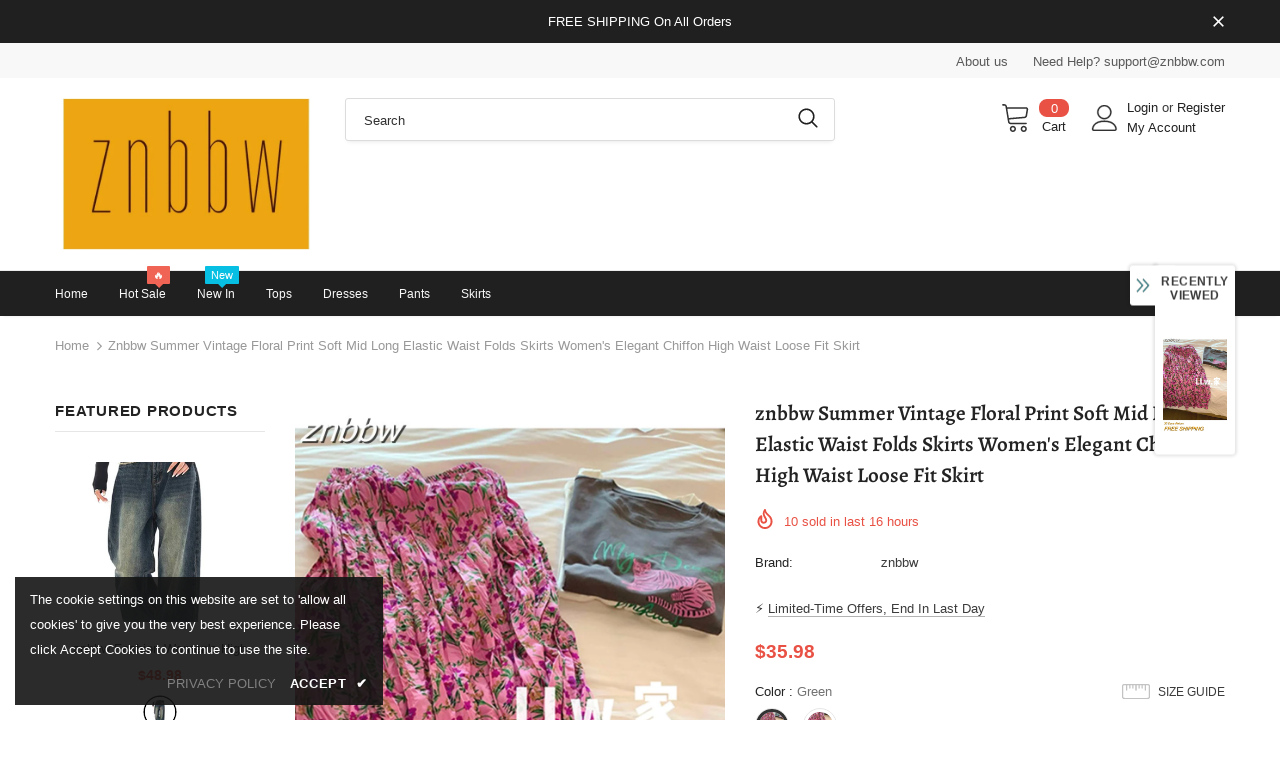

--- FILE ---
content_type: text/javascript; charset=utf-8
request_url: https://znbbw.com/products/znbbw-summer-vintage-floral-print-soft-mid-long-elastic-waist-folds-skirts-womens-elegant-chiffon-high-waist-loose-fit-skirt.js?_=1768930328581
body_size: 1667
content:
{"id":7864630935661,"title":"znbbw Summer Vintage Floral Print Soft Mid Long Elastic Waist Folds Skirts Women's Elegant Chiffon High Waist Loose Fit Skirt","handle":"znbbw-summer-vintage-floral-print-soft-mid-long-elastic-waist-folds-skirts-womens-elegant-chiffon-high-waist-loose-fit-skirt","description":"\u003cspan\u003e\u003cb\u003eShipping: \u003c\/b\u003e Worldwide Express Shipping Available\u003c\/span\u003e\u003cbr\u003e\u003cspan\u003e\u003cb\u003eDelivery time: \u003c\/b\u003e 🚚7-15Days Fast Shipping\u003c\/span\u003e\u003cbr\u003e\u003cspan\u003e\u003cb\u003eReturns: \u003c\/b\u003e Fast refund,💯100% Money Back Guarantee.\u003c\/span\u003e\u003cbr\u003e\u003cp\u003e\u003cimg src=\"https:\/\/ae01.alicdn.com\/kf\/S1eb3a633f32f416280753b1cfb7582e3C.jpg\" alt=\"\" width=\"800\"\u003e\u003c\/p\u003e\u003cp\u003e\u003cimg src=\"https:\/\/ae01.alicdn.com\/kf\/Saaaaf56fc5324084a4d4cf644f0ab272r.jpg\" alt=\"\" width=\"800\"\u003e\u003c\/p\u003e\u003cp\u003e\u003cimg src=\"https:\/\/ae01.alicdn.com\/kf\/S00504d9432a74786acf143996ee8f6c2j.jpg\" alt=\"\" width=\"800\"\u003e\u003c\/p\u003e\u003cp\u003e\u003cimg src=\"https:\/\/ae01.alicdn.com\/kf\/Sf141b4bd04c5432098205d3b57f6eae0c.jpg\" alt=\"\" width=\"800\"\u003e\u003c\/p\u003e\u003cp\u003e\u003cimg src=\"https:\/\/ae01.alicdn.com\/kf\/S40066f8a2c214d41a6adfb8dcee6e2a2u.jpg\" alt=\"\" width=\"800\"\u003e\u003c\/p\u003e\u003cp\u003e\u003cimg src=\"https:\/\/ae01.alicdn.com\/kf\/S3987d044a1eb45e6b5cd4430fb84cde9i.jpg\" alt=\"\" width=\"800\"\u003e\u003c\/p\u003e\u003cp\u003e\u003cimg src=\"https:\/\/ae01.alicdn.com\/kf\/Sc3b32bce432749359597eed7b3c90569F.jpg\" alt=\"\" width=\"800\"\u003e\u003c\/p\u003e\u003cp\u003e\u003cimg src=\"https:\/\/ae01.alicdn.com\/kf\/Sd632e172884f4465a8362c7242a69b41p.jpg\" alt=\"\" width=\"800\"\u003e\u003c\/p\u003e\u003cp\u003e\u003cimg src=\"https:\/\/ae01.alicdn.com\/kf\/S24059e4104e64bc5ad7568f2e660fc3er.jpg\" alt=\"\" width=\"800\"\u003e\u003c\/p\u003e\u003cp\u003e\u003cimg src=\"https:\/\/ae01.alicdn.com\/kf\/Sa72d52e683424b459256440b68ba78d2d.jpg\" alt=\"\" width=\"800\"\u003e\u003c\/p\u003e\u003cp\u003e\u003cimg src=\"https:\/\/ae01.alicdn.com\/kf\/S3f199ca8975d426db002ae0c2a6222bff.jpg\" alt=\"\" width=\"800\"\u003e\u003c\/p\u003e\u003cp\u003e\u003cimg src=\"https:\/\/ae01.alicdn.com\/kf\/S305defdf51f94cb0a1d4aabfad716aeeA.jpg\" alt=\"\" width=\"800\"\u003e\u003c\/p\u003e\u003cp\u003e\u003cimg src=\"https:\/\/ae01.alicdn.com\/kf\/S514d67eb5abc428a8ccfaa3e9f5dd9b3I.jpg\" alt=\"\" width=\"800\"\u003e\u003c\/p\u003e\u003cp\u003e\u003cimg src=\"https:\/\/ae01.alicdn.com\/kf\/Ha623cd285ec144d6864d99481297adf7R.jpg\" alt=\"\" width=\"800\"\u003e\u003c\/p\u003e\u003cp\u003e\u003cimg src=\"https:\/\/ae01.alicdn.com\/kf\/H7646949dd79d480b91bd615891b3d1d1f.jpg\" alt=\"\" width=\"800\"\u003e\u003c\/p\u003e\u003ch1\u003eSPECIFICATIONS\u003c\/h1\u003e\u003cp\u003e\u003cspan\u003eis_customized\u003c\/span\u003e: \u003cspan style=\"color:#333\"\u003eNo\u003c\/span\u003e\u003c\/p\u003e\u003cp\u003e\u003cspan\u003eWaistline\u003c\/span\u003e: \u003cspan style=\"color:#333\"\u003eNatural Factors\u003c\/span\u003e\u003c\/p\u003e\u003cp\u003e\u003cspan\u003eStyle\u003c\/span\u003e: \u003cspan style=\"color:#333\"\u003evintage\u003c\/span\u003e\u003c\/p\u003e\u003cp\u003e\u003cspan\u003eSilhouette\u003c\/span\u003e: \u003cspan style=\"color:#333\"\u003eA-LINE\u003c\/span\u003e\u003c\/p\u003e\u003cp\u003e\u003cspan\u003ePlace Of Origin\u003c\/span\u003e: \u003cspan style=\"color:#333\"\u003eChina (Mainland)\u003c\/span\u003e\u003c\/p\u003e\u003cp\u003e\u003cspan\u003ePattern Type\u003c\/span\u003e: \u003cspan style=\"color:#333\"\u003ePrint\u003c\/span\u003e\u003c\/p\u003e\u003cp\u003e\u003cspan\u003eOrigin\u003c\/span\u003e: \u003cspan style=\"color:#333\"\u003eMainland China\u003c\/span\u003e\u003c\/p\u003e\u003cp\u003e\u003cspan\u003eModel Number\u003c\/span\u003e: \u003cspan style=\"color:#333\"\u003eNRJE28F-33-7398\u003c\/span\u003e\u003c\/p\u003e\u003cp\u003e\u003cspan\u003eMaterial\u003c\/span\u003e: \u003cspan style=\"color:#333\"\u003eCotton\u003c\/span\u003e\u003c\/p\u003e\u003cp\u003e\u003cspan\u003eMaterial\u003c\/span\u003e: \u003cspan style=\"color:#333\"\u003ePolyester\u003c\/span\u003e\u003c\/p\u003e\u003cp\u003e\u003cspan\u003eGender\u003c\/span\u003e: \u003cspan style=\"color:#333\"\u003eWOMEN\u003c\/span\u003e\u003c\/p\u003e\u003cp\u003e\u003cspan\u003eFit Type\u003c\/span\u003e: \u003cspan style=\"color:#333\"\u003eLoose Fit\u003c\/span\u003e\u003c\/p\u003e\u003cp\u003e\u003cspan\u003eFabric Type\u003c\/span\u003e: \u003cspan style=\"color:#333\"\u003eBroadcloth\u003c\/span\u003e\u003c\/p\u003e\u003cp\u003e\u003cspan\u003eElasticity\u003c\/span\u003e: \u003cspan style=\"color:#333\"\u003eNon Strech\u003c\/span\u003e\u003c\/p\u003e\u003cp\u003e\u003cspan\u003eDresses Length\u003c\/span\u003e: \u003cspan style=\"color:#333\"\u003eMid-Calf\u003c\/span\u003e\u003c\/p\u003e\u003cp\u003e\u003cspan\u003eDecoration\u003c\/span\u003e: \u003cspan style=\"color:#333\"\u003eFolds\u003c\/span\u003e\u003c\/p\u003e\u003cp\u003e\u003cspan\u003eCN\u003c\/span\u003e: \u003cspan style=\"color:#333\"\u003eGuangdong\u003c\/span\u003e\u003c\/p\u003e\u003cp\u003e\u003cspan\u003eBrand Name\u003c\/span\u003e: \u003cspan style=\"color:#333\"\u003eNuyao buy funny\u003c\/span\u003e\u003c\/p\u003e\u003cp\u003e\u003cspan\u003eAge\u003c\/span\u003e: \u003cspan style=\"color:#333\"\u003e18-24\u003c\/span\u003e\u003c\/p\u003e","published_at":"2025-10-30T16:37:30+08:00","created_at":"2025-10-30T16:37:30+08:00","vendor":"znbbw","type":"","tags":[],"price":3598,"price_min":3598,"price_max":3598,"available":true,"price_varies":false,"compare_at_price":4398,"compare_at_price_min":4398,"compare_at_price_max":4398,"compare_at_price_varies":false,"variants":[{"id":43609102254189,"title":"Green \/ S","option1":"Green","option2":"S","option3":null,"sku":null,"requires_shipping":true,"taxable":true,"featured_image":{"id":36359428243565,"product_id":7864630935661,"position":1,"created_at":"2025-10-30T16:37:30+08:00","updated_at":"2025-10-30T16:37:32+08:00","alt":null,"width":1000,"height":1500,"src":"https:\/\/cdn.shopify.com\/s\/files\/1\/0665\/4564\/7725\/files\/f66ae0d0e42d4850b80d932923414072.jpg?v=1761813452","variant_ids":[43609102254189,43609102319725,43609102385261]},"available":true,"name":"znbbw Summer Vintage Floral Print Soft Mid Long Elastic Waist Folds Skirts Women's Elegant Chiffon High Waist Loose Fit Skirt - Green \/ S","public_title":"Green \/ S","options":["Green","S"],"price":3598,"weight":0,"compare_at_price":4398,"inventory_management":null,"barcode":null,"featured_media":{"alt":null,"id":27188801208429,"position":1,"preview_image":{"aspect_ratio":0.667,"height":1500,"width":1000,"src":"https:\/\/cdn.shopify.com\/s\/files\/1\/0665\/4564\/7725\/files\/f66ae0d0e42d4850b80d932923414072.jpg?v=1761813452"}},"requires_selling_plan":false,"selling_plan_allocations":[]},{"id":43609102286957,"title":"Purple \/ S","option1":"Purple","option2":"S","option3":null,"sku":null,"requires_shipping":true,"taxable":true,"featured_image":{"id":36359428276333,"product_id":7864630935661,"position":2,"created_at":"2025-10-30T16:37:30+08:00","updated_at":"2025-10-30T16:37:33+08:00","alt":null,"width":1000,"height":1500,"src":"https:\/\/cdn.shopify.com\/s\/files\/1\/0665\/4564\/7725\/files\/5e9dd0c45c5e424aa9b36e60b4e3110a.jpg?v=1761813453","variant_ids":[43609102286957,43609102352493,43609102418029]},"available":true,"name":"znbbw Summer Vintage Floral Print Soft Mid Long Elastic Waist Folds Skirts Women's Elegant Chiffon High Waist Loose Fit Skirt - Purple \/ S","public_title":"Purple \/ S","options":["Purple","S"],"price":3598,"weight":0,"compare_at_price":4398,"inventory_management":null,"barcode":null,"featured_media":{"alt":null,"id":27188801241197,"position":2,"preview_image":{"aspect_ratio":0.667,"height":1500,"width":1000,"src":"https:\/\/cdn.shopify.com\/s\/files\/1\/0665\/4564\/7725\/files\/5e9dd0c45c5e424aa9b36e60b4e3110a.jpg?v=1761813453"}},"requires_selling_plan":false,"selling_plan_allocations":[]},{"id":43609102319725,"title":"Green \/ M","option1":"Green","option2":"M","option3":null,"sku":null,"requires_shipping":true,"taxable":true,"featured_image":{"id":36359428243565,"product_id":7864630935661,"position":1,"created_at":"2025-10-30T16:37:30+08:00","updated_at":"2025-10-30T16:37:32+08:00","alt":null,"width":1000,"height":1500,"src":"https:\/\/cdn.shopify.com\/s\/files\/1\/0665\/4564\/7725\/files\/f66ae0d0e42d4850b80d932923414072.jpg?v=1761813452","variant_ids":[43609102254189,43609102319725,43609102385261]},"available":true,"name":"znbbw Summer Vintage Floral Print Soft Mid Long Elastic Waist Folds Skirts Women's Elegant Chiffon High Waist Loose Fit Skirt - Green \/ M","public_title":"Green \/ M","options":["Green","M"],"price":3598,"weight":0,"compare_at_price":4398,"inventory_management":null,"barcode":null,"featured_media":{"alt":null,"id":27188801208429,"position":1,"preview_image":{"aspect_ratio":0.667,"height":1500,"width":1000,"src":"https:\/\/cdn.shopify.com\/s\/files\/1\/0665\/4564\/7725\/files\/f66ae0d0e42d4850b80d932923414072.jpg?v=1761813452"}},"requires_selling_plan":false,"selling_plan_allocations":[]},{"id":43609102352493,"title":"Purple \/ M","option1":"Purple","option2":"M","option3":null,"sku":null,"requires_shipping":true,"taxable":true,"featured_image":{"id":36359428276333,"product_id":7864630935661,"position":2,"created_at":"2025-10-30T16:37:30+08:00","updated_at":"2025-10-30T16:37:33+08:00","alt":null,"width":1000,"height":1500,"src":"https:\/\/cdn.shopify.com\/s\/files\/1\/0665\/4564\/7725\/files\/5e9dd0c45c5e424aa9b36e60b4e3110a.jpg?v=1761813453","variant_ids":[43609102286957,43609102352493,43609102418029]},"available":true,"name":"znbbw Summer Vintage Floral Print Soft Mid Long Elastic Waist Folds Skirts Women's Elegant Chiffon High Waist Loose Fit Skirt - Purple \/ M","public_title":"Purple \/ M","options":["Purple","M"],"price":3598,"weight":0,"compare_at_price":4398,"inventory_management":null,"barcode":null,"featured_media":{"alt":null,"id":27188801241197,"position":2,"preview_image":{"aspect_ratio":0.667,"height":1500,"width":1000,"src":"https:\/\/cdn.shopify.com\/s\/files\/1\/0665\/4564\/7725\/files\/5e9dd0c45c5e424aa9b36e60b4e3110a.jpg?v=1761813453"}},"requires_selling_plan":false,"selling_plan_allocations":[]},{"id":43609102385261,"title":"Green \/ L","option1":"Green","option2":"L","option3":null,"sku":null,"requires_shipping":true,"taxable":true,"featured_image":{"id":36359428243565,"product_id":7864630935661,"position":1,"created_at":"2025-10-30T16:37:30+08:00","updated_at":"2025-10-30T16:37:32+08:00","alt":null,"width":1000,"height":1500,"src":"https:\/\/cdn.shopify.com\/s\/files\/1\/0665\/4564\/7725\/files\/f66ae0d0e42d4850b80d932923414072.jpg?v=1761813452","variant_ids":[43609102254189,43609102319725,43609102385261]},"available":true,"name":"znbbw Summer Vintage Floral Print Soft Mid Long Elastic Waist Folds Skirts Women's Elegant Chiffon High Waist Loose Fit Skirt - Green \/ L","public_title":"Green \/ L","options":["Green","L"],"price":3598,"weight":0,"compare_at_price":4398,"inventory_management":null,"barcode":null,"featured_media":{"alt":null,"id":27188801208429,"position":1,"preview_image":{"aspect_ratio":0.667,"height":1500,"width":1000,"src":"https:\/\/cdn.shopify.com\/s\/files\/1\/0665\/4564\/7725\/files\/f66ae0d0e42d4850b80d932923414072.jpg?v=1761813452"}},"requires_selling_plan":false,"selling_plan_allocations":[]},{"id":43609102418029,"title":"Purple \/ L","option1":"Purple","option2":"L","option3":null,"sku":null,"requires_shipping":true,"taxable":true,"featured_image":{"id":36359428276333,"product_id":7864630935661,"position":2,"created_at":"2025-10-30T16:37:30+08:00","updated_at":"2025-10-30T16:37:33+08:00","alt":null,"width":1000,"height":1500,"src":"https:\/\/cdn.shopify.com\/s\/files\/1\/0665\/4564\/7725\/files\/5e9dd0c45c5e424aa9b36e60b4e3110a.jpg?v=1761813453","variant_ids":[43609102286957,43609102352493,43609102418029]},"available":true,"name":"znbbw Summer Vintage Floral Print Soft Mid Long Elastic Waist Folds Skirts Women's Elegant Chiffon High Waist Loose Fit Skirt - Purple \/ L","public_title":"Purple \/ L","options":["Purple","L"],"price":3598,"weight":0,"compare_at_price":4398,"inventory_management":null,"barcode":null,"featured_media":{"alt":null,"id":27188801241197,"position":2,"preview_image":{"aspect_ratio":0.667,"height":1500,"width":1000,"src":"https:\/\/cdn.shopify.com\/s\/files\/1\/0665\/4564\/7725\/files\/5e9dd0c45c5e424aa9b36e60b4e3110a.jpg?v=1761813453"}},"requires_selling_plan":false,"selling_plan_allocations":[]}],"images":["\/\/cdn.shopify.com\/s\/files\/1\/0665\/4564\/7725\/files\/f66ae0d0e42d4850b80d932923414072.jpg?v=1761813452","\/\/cdn.shopify.com\/s\/files\/1\/0665\/4564\/7725\/files\/5e9dd0c45c5e424aa9b36e60b4e3110a.jpg?v=1761813453","\/\/cdn.shopify.com\/s\/files\/1\/0665\/4564\/7725\/files\/Sc00ee5a3f55445fcb16c6d649f78ea7b3.jpg?v=1761813453","\/\/cdn.shopify.com\/s\/files\/1\/0665\/4564\/7725\/files\/Sa591db9e9bb1444dbb406ed996595e07p.jpg?v=1761813453","\/\/cdn.shopify.com\/s\/files\/1\/0665\/4564\/7725\/files\/S82a0cf2584b0462f9fde1edba3e937c6Q.jpg?v=1761813453","\/\/cdn.shopify.com\/s\/files\/1\/0665\/4564\/7725\/files\/S64b59efe79cb49b0903dbe5508a8acc6E.jpg?v=1761813453"],"featured_image":"\/\/cdn.shopify.com\/s\/files\/1\/0665\/4564\/7725\/files\/f66ae0d0e42d4850b80d932923414072.jpg?v=1761813452","options":[{"name":"Color","position":1,"values":["Green","Purple"]},{"name":"Size","position":2,"values":["S","M","L"]}],"url":"\/products\/znbbw-summer-vintage-floral-print-soft-mid-long-elastic-waist-folds-skirts-womens-elegant-chiffon-high-waist-loose-fit-skirt","media":[{"alt":null,"id":27188801208429,"position":1,"preview_image":{"aspect_ratio":0.667,"height":1500,"width":1000,"src":"https:\/\/cdn.shopify.com\/s\/files\/1\/0665\/4564\/7725\/files\/f66ae0d0e42d4850b80d932923414072.jpg?v=1761813452"},"aspect_ratio":0.667,"height":1500,"media_type":"image","src":"https:\/\/cdn.shopify.com\/s\/files\/1\/0665\/4564\/7725\/files\/f66ae0d0e42d4850b80d932923414072.jpg?v=1761813452","width":1000},{"alt":null,"id":27188801241197,"position":2,"preview_image":{"aspect_ratio":0.667,"height":1500,"width":1000,"src":"https:\/\/cdn.shopify.com\/s\/files\/1\/0665\/4564\/7725\/files\/5e9dd0c45c5e424aa9b36e60b4e3110a.jpg?v=1761813453"},"aspect_ratio":0.667,"height":1500,"media_type":"image","src":"https:\/\/cdn.shopify.com\/s\/files\/1\/0665\/4564\/7725\/files\/5e9dd0c45c5e424aa9b36e60b4e3110a.jpg?v=1761813453","width":1000},{"alt":null,"id":27188801273965,"position":3,"preview_image":{"aspect_ratio":0.75,"height":1000,"width":750,"src":"https:\/\/cdn.shopify.com\/s\/files\/1\/0665\/4564\/7725\/files\/Sc00ee5a3f55445fcb16c6d649f78ea7b3.jpg?v=1761813453"},"aspect_ratio":0.75,"height":1000,"media_type":"image","src":"https:\/\/cdn.shopify.com\/s\/files\/1\/0665\/4564\/7725\/files\/Sc00ee5a3f55445fcb16c6d649f78ea7b3.jpg?v=1761813453","width":750},{"alt":null,"id":27188801306733,"position":4,"preview_image":{"aspect_ratio":0.75,"height":1000,"width":750,"src":"https:\/\/cdn.shopify.com\/s\/files\/1\/0665\/4564\/7725\/files\/Sa591db9e9bb1444dbb406ed996595e07p.jpg?v=1761813453"},"aspect_ratio":0.75,"height":1000,"media_type":"image","src":"https:\/\/cdn.shopify.com\/s\/files\/1\/0665\/4564\/7725\/files\/Sa591db9e9bb1444dbb406ed996595e07p.jpg?v=1761813453","width":750},{"alt":null,"id":27188801339501,"position":5,"preview_image":{"aspect_ratio":0.75,"height":1000,"width":750,"src":"https:\/\/cdn.shopify.com\/s\/files\/1\/0665\/4564\/7725\/files\/S82a0cf2584b0462f9fde1edba3e937c6Q.jpg?v=1761813453"},"aspect_ratio":0.75,"height":1000,"media_type":"image","src":"https:\/\/cdn.shopify.com\/s\/files\/1\/0665\/4564\/7725\/files\/S82a0cf2584b0462f9fde1edba3e937c6Q.jpg?v=1761813453","width":750},{"alt":null,"id":27188801372269,"position":6,"preview_image":{"aspect_ratio":0.75,"height":1000,"width":750,"src":"https:\/\/cdn.shopify.com\/s\/files\/1\/0665\/4564\/7725\/files\/S64b59efe79cb49b0903dbe5508a8acc6E.jpg?v=1761813453"},"aspect_ratio":0.75,"height":1000,"media_type":"image","src":"https:\/\/cdn.shopify.com\/s\/files\/1\/0665\/4564\/7725\/files\/S64b59efe79cb49b0903dbe5508a8acc6E.jpg?v=1761813453","width":750}],"requires_selling_plan":false,"selling_plan_groups":[]}